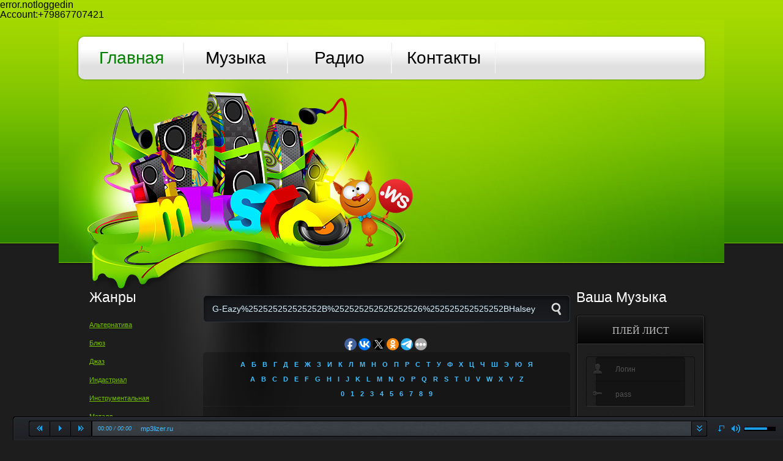

--- FILE ---
content_type: text/html; charset=UTF-8
request_url: http://mp3lizer.ru/music/G-Eazy%25252525252525252B%25252525252525252526%25252525252525252BHalsey
body_size: 7569
content:
error.notloggedin<br />Account:+79867707421<!DOCTYPE html>
<html dir="ltr" lang="ru" xml:lang="ru">
 
<head>
	<meta http-equiv="Content-Type" content="text/html; charset=utf-8" />

	<title>Скачать песню G-Eazy%252525252525252B%252525252525252526%252525252525252BHalsey слушать mp3 на телефоне</title>

	<meta name="robots" content="all" />

	<meta name="description" content="G-Eazy%252525252525252B%252525252525252526%252525252525252BHalsey ♫♫♫ слушать или скачать музыку в MP3 формате! Только здесь все по запросу G-Eazy%252525252525252B%252525252525252526%252525252525252BHalsey">
	<meta name="keywords" content="музыка, скачать, mp3, минус онлайн, слушать, бесплатно, онлайн, без регистрации, G-Eazy%252525252525252B%252525252525252526%252525252525252BHalsey">

	<script src="http://ajax.googleapis.com/ajax/libs/jquery/1.8/jquery.min.js"></script>
	<script src="http://code.jquery.com/ui/1.10.0/jquery-ui.js"></script>

	<script type="text/javascript" src="/js/jquery.jplayer.min.js?2"></script>
	<script type="text/javascript" src="/js/br.js?2"></script>
	
	<link rel="shortcut icon" href="/img/perfect/favicon.ico" type="image/x-icon" />
	<link rel="icon" href="/img/perfect/favicon.ico" type="image/x-icon" />

	
	<link rel="stylesheet" type="text/css" href="/css/perfect/style.css?2" />
	<link rel="stylesheet" type="text/css" href="/css/perfect/layout.css?2" />
	<link rel="stylesheet" type="text/css" href="/css/perfect/hit.css?2" />
	<link rel="stylesheet" type="text/css" href="/css/perfect/top.css?2" />
	<link rel="stylesheet" type="text/css" href="/css/perfect/wait.css?2" />
    <meta name=viewport content="width=device-width, initial-scale=1">
	    <link rel="icon" type="image/x-icon" href="/favicon.ico"/>
    <link rel="apple-touch-icon" sizes="57x57" href="/apple-icon-57x57.png">
    <link rel="apple-touch-icon" sizes="60x60" href="/apple-icon-60x60.png">
    <link rel="apple-touch-icon" sizes="72x72" href="/apple-icon-72x72.png">
    <link rel="apple-touch-icon" sizes="76x76" href="/apple-icon-76x76.png">
    <link rel="apple-touch-icon" sizes="114x114" href="/apple-icon-114x114.png">
    <link rel="apple-touch-icon" sizes="120x120" href="/apple-icon-120x120.png">
    <link rel="apple-touch-icon" sizes="144x144" href="/apple-icon-144x144.png">
    <link rel="apple-touch-icon" sizes="152x152" href="/apple-icon-152x152.png">
    <link rel="apple-touch-icon" sizes="180x180" href="/apple-icon-180x180.png">
    <link rel="icon" type="image/png" sizes="192x192"  href="/android-icon-192x192.png">
    <link rel="icon" type="image/png" sizes="32x32" href="/favicon-32x32.png">
    <link rel="icon" type="image/png" sizes="96x96" href="/favicon-96x96.png">
    <link rel="icon" type="image/png" sizes="16x16" href="/favicon-16x16.png">
    <link rel="manifest" href="/manifest.json">
    <meta name="msapplication-TileColor" content="#ffffff">
    <meta name="msapplication-TileImage" content="/ms-icon-144x144.png">
    <meta name="theme-color" content="#ffffff">
	<!--[if lt IE 7]>
	<div style=' clear: both; height: 59px; padding:0 0 0 15px; position: relative;'>
		<a href="http://www.microsoft.com/windows/internet-explorer/default.aspx?ocid=ie6_countdown_bannercode">
			<img src="http://www.theie6countdown.com//images/upgrade.jpg" border="0" height="42" width="820" alt="You are using an outdated browser. For a faster, safer browsing experience, upgrade for free today." />
		</a>
	</div>
	<![endif]-->

	<!--[if lt IE 9]>
	<script src="/js/html5.js?2" type="text/javascript"></script>
	<![endif]-->

	<!--[if IE]>
	<link href="/css/ie_style.css?2" rel="stylesheet" type="text/css" />
	<![endif]-->
	
	
		

	
</head>

<body id="page2">
	<div id="main">
		<header>
			<nav>
				<ul>
					<li class="active"><a href="/">Главная</a></li>
					<li><a href="/">Музыка</a></li>
					<li><a href="/radio/">Радио</a></li>
				
					<li><a href="/feedback">Контакты</a></li>
				</ul>
			</nav>
			
					
			<div class="header-pluso-reklama">
				<!--вставить сюда-->
			</div>
			<div class="header-pluso">
				<div class="share42init"></div>
				
			</div>
			
		</header>
		
		<article id="content">

			<div class="col-1">
				<div class="p2">
					<h2>Жанры</h3>
					<!--Разделы по стилю музыки-->
					<div class="menu-left-block">
						<ul class="nav nav-pills nav-stacked nav-pills-transparent">
							<li><a href="/music/%D0%90%D0%BB%D1%8C%D1%82%D0%B5%D1%80%D0%BD%D0%B0%D1%82%D0%B8%D0%B2%D0%B0">Альтернатива</a></li>
							<li><a href="/music/%D0%91%D0%BB%D1%8E%D0%B7">Блюз</a></li>
							<li><a href="/music/%D0%94%D0%B6%D0%B0%D0%B7">Джаз</a></li>
							<li><a href="/music/%D0%98%D0%BD%D0%B4%D0%B0%D1%81%D1%82%D1%80%D0%B8%D0%B0%D0%BB">Индастриал</a></li>
							<li><a href="/music/%D0%98%D0%BD%D1%81%D1%82%D1%80%D1%83%D0%BC%D0%B5%D0%BD%D1%82%D0%B0%D0%BB%D1%8C%D0%BD%D0%B0%D1%8F">Инструментальная</a></li>
							<li><a href="/music/%D0%9C%D0%B5%D1%82%D0%B0%D0%BB%D0%BB">Металл</a></li>
							<li><a href="/music/%D0%9D%D0%B0%D1%80%D0%BE%D0%B4%D0%BD%D0%B0%D1%8F">Народная</a></li>
							<li><a href="/music/%D0%9F%D0%BE%D0%BF%D1%83%D0%BB%D1%8F%D1%80%D0%BD%D0%B0%D1%8F">Популярная</a></li>
							<li><a href="/music/%D0%A0%D0%BE%D0%BA">Рок</a></li>
							<li><a href="/music/%D0%A0%D1%8D%D0%BF">Рэп</a></li>
							<li><a href="/music/%D0%A0%D1%8D%D0%B3%D0%B3%D0%B8">Рэгги</a></li>
							<li><a href="/music/%D0%A1%D0%B0%D1%83%D0%BD%D0%B4%D1%82%D1%80%D0%B5%D0%BA%D0%B8">Саундтреки</a></li>
							<li><a href="/music/%D0%A2%D0%B5%D1%85%D0%BD%D0%BE">Техно</a></li>
							<li><a href="/music/%D0%A2%D1%80%D0%B0%D0%BD%D1%81">Транс</a></li>
							<li><a href="/music/%D0%A5%D0%B8%D0%BF-%D0%A5%D0%BE%D0%BF">Хип-Хоп</a></li>
							<li><a href="/music/%D0%A8%D0%B0%D0%BD%D1%81%D0%BE%D0%BD">Шансон</a></li>
							<li><a href="/music/%D0%AD%D0%BB%D0%B5%D0%BA%D1%82%D1%80%D0%BE%D0%BD%D0%BD%D0%B0%D1%8F">Электронная</a></li>
							<li><a href="/music/%D0%9C%D1%83%D0%B7%D1%8B%D0%BA%D0%B0+40-%D1%85+%D0%B3%D0%BE%D0%B4%D0%BE%D0%B2">Музыка 40-х годов</a></li>
							<li><a href="/music/%D0%9C%D1%83%D0%B7%D1%8B%D0%BA%D0%B0+50-%D1%85+%D0%B3%D0%BE%D0%B4%D0%BE%D0%B2">Музыка 50-х годов</a></li>
							<li><a href="/music/%D0%9C%D1%83%D0%B7%D1%8B%D0%BA%D0%B0+60-%D1%85+%D0%B3%D0%BE%D0%B4%D0%BE%D0%B2">Музыка 60-х годов</a></li>
							<li><a href="/music/%D0%9C%D1%83%D0%B7%D1%8B%D0%BA%D0%B0+70-%D1%85+%D0%B3%D0%BE%D0%B4%D0%BE%D0%B2">Музыка 70-х годов</a></li>
							<li><a href="/music/%D0%9C%D1%83%D0%B7%D1%8B%D0%BA%D0%B0+80-%D1%85+%D0%B3%D0%BE%D0%B4%D0%BE%D0%B2">Музыка 80-х годов</a></li>
							<li><a href="/music/%D0%9C%D1%83%D0%B7%D1%8B%D0%BA%D0%B0+90-%D1%85+%D0%B3%D0%BE%D0%B4%D0%BE%D0%B2">Музыка 90-х годов</a></li>
							<li><a href="/music/%D0%9C%D1%83%D0%B7%D1%8B%D0%BA%D0%B0+2014">Музыка 2014</a></li>
							<li><a href="/music/%D0%9C%D1%83%D0%B7%D1%8B%D0%BA%D0%B0+2015">Музыка 2015</a></li>
						</ul>

											</div>
				
				</div>
			</div>
			<div class="col-2">
				<div id="xx1">
					<poisk id="poisk">
						<form action="/music/" id="b_search">
							<div id="search">
								<input type="text" name="artist" id="i_search" placeholder="Исполнитель, название или текст песни" onfocus="this.placeholder='';" onblur="this.placeholder='Исполнитель, название или текст песни';" value="G-Eazy%252525252525252B%252525252525252526%252525252525252BHalsey" />
								<input type="submit" id="s_search" value="Найти" />
							</div>
						</form>
					</poisk>
					<!--результат-->
					<!-- ===== music_styles -->

										<!--Поиск по рус алфавиту-->
					
					
				<center>	
<script type="text/javascript">(function(w,doc) {
if (!w.__utlWdgt ) {
    w.__utlWdgt = true;
    var d = doc, s = d.createElement('script'), g = 'getElementsByTagName';
    s.type = 'text/javascript'; s.charset='UTF-8'; s.async = true;
    s.src = ('https:' == w.location.protocol ? 'https' : 'http')  + '://w.uptolike.com/widgets/v1/uptolike.js';
    var h=d[g]('body')[0];
    h.appendChild(s);
}})(window,document);
</script>
<div data-mobile-view="true" data-share-size="20" data-like-text-enable="false" data-background-alpha="0.0" data-pid="1741146" data-mode="share" data-background-color="#ffffff" data-share-shape="round" data-share-counter-size="12" data-icon-color="#ffffff" data-mobile-sn-ids="fb.vk.tw.ok.wh.vb.tm." data-text-color="#000000" data-buttons-color="#FFFFFF" data-counter-background-color="#ffffff" data-share-counter-type="disable" data-orientation="horizontal" data-following-enable="false" data-sn-ids="fb.vk.tw.ok.tm." data-preview-mobile="false" data-selection-enable="true" data-exclude-show-more="false" data-share-style="1" data-counter-background-alpha="1.0" data-top-button="false" class="uptolike-buttons" ></div>
	
		</center>
		
					
					
					
					<ul class="music_styles">
						<li><a href="/abc/%D0%90/0">А</a></li><li><a href="/abc/%D0%91/0">Б</a></li><li><a href="/abc/%D0%92/0">В</a></li><li><a href="/abc/%D0%93/0">Г</a></li><li><a href="/abc/%D0%94/0">Д</a></li><li><a href="/abc/%D0%95/0">Е</a></li><li><a href="/abc/%D0%96/0">Ж</a></li><li><a href="/abc/%D0%97/0">З</a></li><li><a href="/abc/%D0%98/0">И</a></li><li><a href="/abc/%D0%9A/0">К</a></li><li><a href="/abc/%D0%9B/0">Л</a></li><li><a href="/abc/%D0%9C/0">М</a></li><li><a href="/abc/%D0%9D/0">Н</a></li><li><a href="/abc/%D0%9E/0">О</a></li><li><a href="/abc/%D0%9F/0">П</a></li><li><a href="/abc/%D0%A0/0">Р</a></li><li><a href="/abc/%D0%A1/0">С</a></li><li><a href="/abc/%D0%A2/0">Т</a></li><li><a href="/abc/%D0%A3/0">У</a></li><li><a href="/abc/%D0%A4/0">Ф</a></li><li><a href="/abc/%D0%A5/0">Х</a></li><li><a href="/abc/%D0%A6/0">Ц</a></li><li><a href="/abc/%D0%A7/0">Ч</a></li><li><a href="/abc/%D0%A8/0">Ш</a></li><li><a href="/abc/%D0%AD/0">Э</a></li><li><a href="/abc/%D0%AE/0">Ю</a></li><li><a href="/abc/%D0%AF/0">Я</a></li>

						<div class="clearfix"></div>

						<li><a href="/abc/A/0">A</a></li><li><a href="/abc/B/0">B</a></li><li><a href="/abc/C/0">C</a></li><li><a href="/abc/D/0">D</a></li><li><a href="/abc/E/0">E</a></li><li><a href="/abc/F/0">F</a></li><li><a href="/abc/G/0">G</a></li><li><a href="/abc/H/0">H</a></li><li><a href="/abc/I/0">I</a></li><li><a href="/abc/J/0">J</a></li><li><a href="/abc/K/0">K</a></li><li><a href="/abc/L/0">L</a></li><li><a href="/abc/M/0">M</a></li><li><a href="/abc/N/0">N</a></li><li><a href="/abc/O/0">O</a></li><li><a href="/abc/P/0">P</a></li><li><a href="/abc/Q/0">Q</a></li><li><a href="/abc/R/0">R</a></li><li><a href="/abc/S/0">S</a></li><li><a href="/abc/T/0">T</a></li><li><a href="/abc/U/0">U</a></li><li><a href="/abc/V/0">V</a></li><li><a href="/abc/W/0">W</a></li><li><a href="/abc/X/0">X</a></li><li><a href="/abc/Y/0">Y</a></li><li><a href="/abc/Z/0">Z</a></li>

						<div class="clearfix"></div>

						<li><a href="/abc/0/0">0</a></li><li><a href="/abc/1/0">1</a></li><li><a href="/abc/2/0">2</a></li><li><a href="/abc/3/0">3</a></li><li><a href="/abc/4/0">4</a></li><li><a href="/abc/5/0">5</a></li><li><a href="/abc/6/0">6</a></li><li><a href="/abc/7/0">7</a></li><li><a href="/abc/8/0">8</a></li><li><a href="/abc/9/0">9</a></li>
					</ul>

					<div class="rt_share">
						<ul>
							<li>
								</li>
							<li>
								</li>
						</ul>
					</div>
					
					<!-- / ===== music_styles -->
					<div id="searchr_24523">
						
						<div id="914c2ff82b277eb771f61df52741267c">
	<div style="background-color: rgba(0, 0, 0, 0.25); border-radius: 5px; overflow: hidden; padding: 20px;">
		<h1>скачать музыку бесплатно G-Eazy%252525252525252B%252525252525252526%252525252525252BHalsey в MP3 формате на телефон </h1>
	</div>


	<div class="song-header">

		<h1>G-Eazy%252525252525252B%252525252525252526%252525252525252BHalsey</h1>
			</div>

    	    <div style="margin: 20px; font-size: 22px; text-align: center;">Ничего не найдено по вашему запросу</div>	    
	
	
		
	<!--
	<div class="song-footer">
		<a href="#" id="more_mp3" data-page="1" data-query="тимати natan слышь ты че такая дерзкая" class="btn_popup center more_mp3"><h3>Еще треков</h3></a>
	</div>
	-->
</div>					</div>
					<!--результат-->

					
					<div id="ambn82408"></div>
					
					<br />
					<div align="center">
											</div>
					<br />

					<div id="xx2">
						<ul class="bl_tegs g-margin_b50 prc50">
													<li><a href="/music/Grits%2Bmy%2Blife">Grits+my+life</a></li>
												<li><a href="/music/Goalie+Goalie">Goalie Goalie</a></li>
												<li><a href="/music/Gorillaz">Gorillaz</a></li>
												<li><a href="/music/Go%252BGyal">Go%2BGyal</a></li>
												<li><a href="/music/Gone.Fludd+%E2%80%93+%D0%9C%D0%B0%D0%BC%D0%B1%D0%BB">Gone.Fludd – Мамбл</a></li>
												<li><a href="/music/Get%2Bsexy">Get+sexy</a></li>
												<li><a href="/music/favicon.ico">favicon.ico</a></li>
												<li><a href="/music/forever%2Byoung">forever+young</a></li>
												<li><a href="/music/Frau">Frau</a></li>
												<li><a href="/music/Fly">Fly</a></li>
												<li><a href="/music/Faces+lene+Marlin">Faces lene Marlin</a></li>
												<li><a href="/music/Feduk+%D0%BC%D0%BE%D1%80%D1%8F%D0%BA">Feduk моряк</a></li>
												<li><a href="/music/Feduk+%E2%80%93+%D0%A5%D0%BB%D0%BE%D0%BF%D1%8C%D1%8F+%D0%BB%D0%B5%D1%82%D1%8F%D1%82+%D0%BD%D0%B0%D0%B2%D0%B5%D1%80%D1%85">Feduk – Хлопья летят наверх</a></li>
												<li><a href="/music/feduk+%25D0%25BC%25D0%25BE%25D1%2580%25D1%258F%25D0%25BA">feduk %D0%BC%D0%BE%D1%80%D1%8F%D0%BA</a></li>
												<li><a href="/music/Faded">Faded</a></li>
												<li><a href="/music/Friends%2525252BMarshmello%2525252B%2525252526%2525252BAnne-Marie">Friends%25252BMarshmello%25252B%25252526%25252BAnne-Marie</a></li>
												<li><a href="/music/Fata+Morgana">Fata Morgana</a></li>
												<li><a href="/music/friends+meme">friends meme</a></li>
												<li><a href="/music/Filatov+%26+Karas+feat.+Masha">Filatov & Karas feat. Masha</a></li>
												<li><a href="/music/Filatov%252B%252526%252BKaras%252Bfeat.%252BMasha">Filatov%2B%2526%2BKaras%2Bfeat.%2BMasha</a></li>
												<li><a href="/music/Flo+Rida">Flo Rida</a></li>
												<li><a href="/music/Felix+Jaehn">Felix Jaehn</a></li>
												<li><a href="/music/Fly+Project">Fly Project</a></li>
												<li><a href="/music/Face2face+%D0%BA%D0%BE%D1%88%D0%BA%D0%B0">Face2face кошка</a></li>
												<li><a href="/music/Friends%25252525252BMarshmello%25252525252B%25252525252526%25252525252BAnne-Marie">Friends%252525252BMarshmello%252525252B%252525252526%252525252BAnne-Marie</a></li>
												<li><a href="/music/fabiano">fabiano</a></li>
												<li><a href="/music/Friends%252525252BMarshmello%252525252B%252525252526%252525252BAnne-Marie">Friends%2525252BMarshmello%2525252B%2525252526%2525252BAnne-Marie</a></li>
												<li><a href="/music/Feduk+%D0%BD%D0%BE+%D1%82%D0%B0%D0%BA%D0%B8%D1%85+%D0%BA%D0%B0%D0%BA+%D1%82%D1%8B+%D0%B4%D0%BE%D1%85%D1%83%D1%8F">Feduk но таких как ты дохуя</a></li>
												<li><a href="/music/Ed%2BSheehan">Ed+Sheehan</a></li>
												<li><a href="/music/Ea7-%2525252525252525D0%25252525252525259C%2525252525252525D0%2525252525252525BE%2525252525252525D1%25252525252525258F%2525252525252B%2525252525252525D0%2525252525252525BD%2525252525252525D0%2525252525252525B0%2525252525252525D0%2525252525252525B2%2525252525252525D0%2525252525252525B5">Ea7-%25252525252525D0%252525252525259C%25252525252525D0%25252525252525BE%25252525252525D1%252525252525258F%25252525252B%25252525252525D0%25252525252525BD%25252525252525D0%25252525252525B0%25252525252525D0%25252525252525B2%25252525252525D0%25252525252525B5</a></li>
												<li><a href="/music/Ed%252BSheeran">Ed%2BSheeran</a></li>
												<li><a href="/music/EA7+YOU+YOU+YOU">EA7 YOU YOU YOU</a></li>
												<li><a href="/music/Eternal+love">Eternal love</a></li>
												<li><a href="/music/Ea7-%25252525252525D0%252525252525259C%25252525252525D0%25252525252525BE%25252525252525D1%252525252525258F%2525252525252B%25252525252525D0%25252525252525BD%25252525252525D0%25252525252525B0%25252525252525D0%25252525252525B2%25252525252525D0%25252525252525B5%25252525252525D0%25252525252525">Ea7-%252525252525D0%2525252525259C%252525252525D0%252525252525BE%252525252525D1%2525252525258F%25252525252B%252525252525D0%252525252525BD%252525252525D0%252525252525B0%252525252525D0%252525252525B2%252525252525D0%252525252525B5%252525252525D0%252525252525</a></li>
												<li><a href="/music/EA7">EA7</a></li>
												<li><a href="/music/Ea7-%252525252525D0%2525252525259C%252525252525D0%252525252525BE%252525252525D1%2525252525258F%25252525252B%252525252525D0%252525252525BD%252525252525D0%252525252525B0%252525252525D0%252525252525B2%252525252525D0%252525252525B5%252525252525D0%252525252525BB%252525252525D0%252525252525BB%2525252">Ea7-%2525252525D0%25252525259C%2525252525D0%2525252525BE%2525252525D1%25252525258F%252525252B%2525252525D0%2525252525BD%2525252525D0%2525252525B0%2525252525D0%2525252525B2%2525252525D0%2525252525B5%2525252525D0%2525252525BB%2525252525D0%2525252525BB%25252</a></li>
												<li><a href="/music/Evanenscece">Evanenscece</a></li>
												<li><a href="/music/EA7+%D0%BF%D1%8F%D1%82%D0%BD%D0%B8%D1%86%D0%B0">EA7 пятница</a></li>
												<li><a href="/music/esketit">esketit</a></li>
												<li><a href="/music/Eternallove">Eternallove</a></li>
												<li><a href="/music/EA7-%2525252525252B%25252525252525D0%252525252525259D%25252525252525D0%25252525252525BE%25252525252525D0%25252525252525B2%25252525252525D0%25252525252525B5%25252525252525D0%25252525252525BB%25252525252525D0%25252525252525BB%25252525252525D0%25252525252525B0">EA7-%25252525252B%252525252525D0%2525252525259D%252525252525D0%252525252525BE%252525252525D0%252525252525B2%252525252525D0%252525252525B5%252525252525D0%252525252525BB%252525252525D0%252525252525BB%252525252525D0%252525252525B0</a></li>
												<li><a href="/music/Elvira%2BT">Elvira+T</a></li>
												<li><a href="/music/Ea7-%D0%9C%D0%BE%D1%8F+%D0%BD%D0%B0%D0%B2%D0%B5%D0%BB%D0%BB%D0%B0">Ea7-Моя навелла</a></li>
												<li><a href="/music/EA7-%252B%252525D0%2525259D%252525D0%252525BE%252525D0%252525B2%252525D0%252525B5%252525D0%252525BB%252525D0%252525BB%252525D0%252525B0">EA7-%2B%2525D0%25259D%2525D0%2525BE%2525D0%2525B2%2525D0%2525B5%2525D0%2525BB%2525D0%2525BB%2525D0%2525B0</a></li>
												<li><a href="/music/exxxcc+%D0%BC%D0%BE%D1%8F+%D0%BD%D0%BE%D0%B2%D0%B5%D0%BB%D0%BB%D0%B0">exxxcc моя новелла</a></li>
												<li><a href="/music/Ed+Sheeran">Ed Sheeran</a></li>
												<li><a href="/music/Eric+Saade+feat.+Gustaf+Noren">Eric Saade feat. Gustaf Noren</a></li>
												<li><a href="/music/Elvin+grey">Elvin grey</a></li>
												<li><a href="/music/EA7-%25252525252B%252525252525D0%2525252525259D%252525252525D0%252525252525BE%252525252525D0%252525252525B2%252525252525D0%252525252525B5%252525252525D0%252525252525BB%252525252525D0%252525252525BB%252525252525D0%252525252525B0">EA7-%252525252B%2525252525D0%25252525259D%2525252525D0%2525252525BE%2525252525D0%2525252525B2%2525252525D0%2525252525B5%2525252525D0%2525252525BB%2525252525D0%2525252525BB%2525252525D0%2525252525B0</a></li>
												<li><a href="/music/Ea7-%2525252525252525D0%25252525252525259C%2525252525252525D0%2525252525252525BE%2525252525252525D1%25252525252525258F%2525252525252B%2525252525252525D0%2525252525252525BD%2525252525252525D0%2525252525252525B0%2525252525252525D0%2525252525252525B2%2525252">Ea7-%25252525252525D0%252525252525259C%25252525252525D0%25252525252525BE%25252525252525D1%252525252525258F%25252525252B%25252525252525D0%25252525252525BD%25252525252525D0%25252525252525B0%25252525252525D0%25252525252525B2%25252</a></li>
												</ul>
					</div>
					<!-- SEO текст footer -->
					<div style="background-color: rgba(0, 0, 0, 0.25); border-radius: 5px; overflow: hidden; padding: 20px;">
						<h3>Информация:</h3>
						
						Вы можете скачать любимую песню в формате mp3 в один клик.
Слушайте и скачивайте музыку и любимые песни онлайн с телефона и других устройств 					</div>
				</div>

				<div class="col-2">
				</div>
			</div>

			<div class="col-3">
				<h2>Ваша Музыка</h2>
				<div class="und">
					<!--регистраця-->
					<center>
						<div style="box-shadow: 0 3px 4px rgba(0, 0, 0, 0.6);border-radius: 4px 4px 4px 4px;width:210px;">
							<table width="100%" cellspacing="0">
								<tr>
									<td align="center">
										<div style="width:206px;height:45px;" class="sd">
											<div style="padding-top:15px">
												<font class="user">ПЛЕЙ ЛИСТ</font>
											</div>
										</div>
									</td>
								</tr>
								<tr>
									<td align="center">
										<div style="border-radius:0 0 4px 4px;box-shadow:0 0 0 1px #070707;border:1px solid #373737;width:206px;height:100%;background: url('/img/perfect/logo/weplacefon.jpg')" class="sfd">
											<div style="height:20px;">
												<div class="help_we-place" id="log_in"></div>
											</div>

											<div style="border-bottom:1px solid #353535;border-top:1px solid #0f0f0f;border-right:1px solid #0f0f0f;border-left:1px solid #0f0f0f;width:176px;border-radius:4px 4px 4px 4px;">

												<div style="position:absolute;padding-top:9px;padding-left:9px;"> <img src="/img/perfect/logo/log_weplace.png"></div>
												<input style="color:#545454;text-shadow: 0 -1px 0px rgba(20,20, 20, 1);border-bottom:1px solid #0b0b0b;border-top:0;border-left:0;border-right:0;height:40px;width:146px;-moz-border-radius:4px 4px 0 0;-webkit-border-radius:4px 4px 0 0;border-radius:4px 4px 0 0;padding-left:32px;box-shadow: inset 0px 2px 2px rgba(0,0,0,0.2);background:#141414;" value="Логин" onfocus="if(this.value=='Логин')this.value=''" onblur="if(this.value=='')this.value='Логин'" type="text" id="slogin" />

												<div style="position:absolute;padding-top:13px;padding-left:9px;"> <img src="/img/perfect/logo/key-weplace.png"></div>
												<input style="color:#545454;text-shadow: 0 -1px 0px rgba(20,20, 20, 1);border-bottom:0;border-top:1px solid #191919;border-left:0;border-right:0;height:40px;width:146px;-moz-border-radius:0 0 4px 4px;-webkit-border-radius:0 0 4px 4px;border-radius:0 0 4px 4px;padding-left:32px;box-shadow: inset 0px -1px 2px rgba(0,0,0,0.2);background:#141414;" value="pass" onfocus="if(this.value=='pass')this.value=''" onblur="if(this.value=='')this.value='pass'" type="text" id="spass" />
											</div>
											<div style="padding-top:19px;padding-bottom:20px;">
												<table width="180" cellspacing="0">
													<tr>
														<td>
															<div class="help_we-place"><a href="javascript:return false;" class="btn_reg">Регистрация</a></div>
														</td>
														<td align=right>
															<div class="help_we-place"><a href="javascript:return false;" id='btn_lost'>Забыли пароль?</a></div>
														</td>
													</tr>
												</table>
											</div>
											<div style="width:148px;box-shadow: 0 2px 2px rgba(0, 0, 0, 0.2);border-radius:4px 4px 4px 4px;">
												<div class="weplace_knopka">
													<div id="btn_login" style="padding-top:9px;padding-bottom:9px;">Вход</div>
												</div>
											</div>
											<br />
											<!--плей-лист-->
											<!--/плей-лист-->
										</div>
									</td>
								</tr>
							</table>
						</div>
					</center>
					<!--/ регистрация-->
				</div>
				<br />
			</div>
		</article>
		<div class="af clear"></div>

	</div>
	<footer>
		<span>
			У нас можно бесплатно <a href="/" target="_blank" rel="nofollow">слушать и скачивать музыку</a>
		
 <!--LiveInternet counter--><script type="text/javascript">
document.write("<a href='//www.liveinternet.ru/click' "+
"target=_blank><img src='//counter.yadro.ru/hit?t57.6;r"+
escape(document.referrer)+((typeof(screen)=="undefined")?"":
";s"+screen.width+"*"+screen.height+"*"+(screen.colorDepth?
screen.colorDepth:screen.pixelDepth))+";u"+escape(document.URL)+
";h"+escape(document.title.substring(0,150))+";"+Math.random()+
"' alt='' title='LiveInternet' "+
"border='0' width='88' height='31'><\/a>")
</script><!--/LiveInternet-->

<!-- Yandex.Metrika counter -->
<script type="text/javascript" >
    (function (d, w, c) {
        (w[c] = w[c] || []).push(function() {
            try {
                w.yaCounter47599621 = new Ya.Metrika({
                    id:47599621,
                    clickmap:true,
                    trackLinks:true,
                    accurateTrackBounce:true
                });
            } catch(e) { }
        });

        var n = d.getElementsByTagName("script")[0],
            s = d.createElement("script"),
            f = function () { n.parentNode.insertBefore(s, n); };
        s.type = "text/javascript";
        s.async = true;
        s.src = "https://mc.yandex.ru/metrika/watch.js";

        if (w.opera == "[object Opera]") {
            d.addEventListener("DOMContentLoaded", f, false);
        } else { f(); }
    })(document, window, "yandex_metrika_callbacks");
</script>
<noscript><div><img src="https://mc.yandex.ru/watch/47599621" style="position:absolute; left:-9999px;" alt="" /></div></noscript>
<!-- /Yandex.Metrika counter -->

<!-- Global site tag (gtag.js) - Google Analytics -->
<script async src="https://www.googletagmanager.com/gtag/js?id=UA-113690960-1"></script>
<script>
  window.dataLayer = window.dataLayer || [];
  function gtag(){dataLayer.push(arguments);}
  gtag('js', new Date());

  gtag('config', 'UA-113690960-1');
</script>

<a href="http://mp3lizer.ru/message_for_oss.pdf">Обращение к пользователям</a>





			<br>
			<div align="right"></div>
		</span>
	</footer>

	<!--pleer-->
	<div id="jquery_jplayer_1" class="jp-jplayer"></div>

	<div id="opaco" class="hidden"></div>

	<div id="popup" class="hidden">
		<div id="poptxt"></div>
	</div>

	<!-- ===== fixPlayer -->
	<div id="player" class="fixplayer">
		<!-- operaFix -->
		<div style="width: 100%; height: 100%; display: inline-block;">
			<!-- / operaFix -->
			<!-- кнопки -->
			<ul class="fixplayer-left">
				<li><a href="#" id="ui-icon-seek-prev" class="fixplayer-back no-ajaxy">предыдущая песня</a></li>
				<li><a href="#" id="ui-icon-play" class="fixplayer-play no-ajaxy">Play</a></li>
				<li><a href="#" id="ui-icon-pause" class="fixplayer-pause no-ajaxy" style="display:none">Пауза</a></li>
				<li><a href="#" id="ui-icon-seek-next" class="fixplayer-next no-ajaxy">следующая песня</a></li>
			</ul>
			<ul class="fixplayer-right">
				<li><a href="#" id="play_download" class="fixplayer-download no-ajaxy">скачать</a></li>
			</ul>
			<!-- / кнопки -->
			<!-- строка прокрутки -->
			<div id="play_progress" class="fixplayer-prok">
				<div id="progressbar" class="loaded" style="width: 0%;"></div>
				<div class="ui-slider-range ui-widget-header ui-slider-range-min fixplayer-prok-pr" style="width: 0%;"> </div>
				<div class="fixplayer-tit">
					<em><i class="fixplayer-tit-current jp-current-time">00:00</i> / <span id="play_duration" class="fixplayer-tit-duration jp-duration">00:00</span></em>
					<span class="fixplayer-tit-text">
					<b class="fixplayer-tit-title"><span id="play_trackname">mp3lizer.ru</span></b>
					<b class="fixplayer-tit-notification"></b>
					</span>
				</div>
			</div>
			<!-- строка прокрутки -->
			<!-- звук -->
			<div class="fixplayer-sound">
				<a href="javascript:void(0);" id="" class="volume fixplayer-sound-icon fixplayer-sound-icon_s1">звук</a>
				<div id="play_volume" class="fixplayer-sound-prok"></div>
			</div>
			<!-- / звук -->
			<div class="fixplayer-settings">
				<span class="s-btn"><span id="play_mode" class="fixplayer-mode line" >Режим воспроизведения</span></span>
			</div>
		</div>
	</div>
	<!-- / ===== fixPlayer -->
	<!--pleer-->
		
		
		
		
		
		
		
		
		
		
		
		
		
</body>

</html>

--- FILE ---
content_type: application/x-javascript
request_url: http://mp3lizer.ru/js/br.js?2
body_size: 6402
content:
var plo_b_proc= 0;
var plo_b_total=0;
var plo_b_current=0;
var plo_pos_total=0;
var plo_pos_current=0;
var plo_volume=75;
var plo_volume_user=75;
var plo_repeat=false;

var plo_cur_index = 0;
var plo_cur_playlist = [{id:0}];
var plo_cur_title = '';

var error_timer;
var active_playlist;

/* ------jQuery READY -------*/
jQuery(document).ready(function(){

    $("#jquery_jplayer_1").jPlayer({
        timeupdate: function(event) {
            plo_pos_current=event.jPlayer.status.currentTime;
            
            $("#player .jp-current-time").text( $.jPlayer.convertTime(plo_pos_current) );
            $("#player .jp-duration").text( $.jPlayer.convertTime(event.jPlayer.status.duration) );
            
            $("#play_progress").slider({value:plo_pos_current,max:plo_b_total});
            if(plo_pos_current>2) $("#play_trackname").text(plo_cur_playlist[plo_cur_index].title);
            plo_b_total = plo_cur_playlist[plo_cur_index].time;
        },
        progress: function(event) {
            plo_b_current = event.jPlayer.status.duration;
            plo_b_proc = plo_b_current/plo_b_total;
            $("#progressbar").css({width: plo_b_proc*100 + '%'});
        },
        ended: function(event) {
            if (plo_repeat) {
                $("#jquery_jplayer_1").jPlayer("play");
            } else {
                $("#ui-icon-pause").hide();
                $("#ui-icon-play").show();
                $("#ui-icon-seek-next").click();
            }
        },
        swfPath: "/js",
        supplied: "mp3",
        solution: 'html'
    });

    $("#progressbar").css({width: '100%', disabled: false});

    $("#play_volume").slider({range: "min",value: 75,min: 3,max: 100,
        slide: function( event, ui ) {
            jsetvolume(ui.value);
        }
    });

    $("#play_progress").slider({range: "min",value: 0,min: 0,max: 100,
        slide: function( event, ui ) {
            jplaypos(ui.value);
        }
    });

    $('#playlist').sortable({'axis': 'y',forceHelperSize: true,forcePlaceholderSize: true, opacity: 0.6,cancel: ".title *", stop: 
        function(event, ui) {
            plo_list_send=new Array(); 

            $('#playlist .sortable-item').each(function(i) {
                plo_list_send[i]=$(this).find("button[id^=del_mp]").attr('data-id');
            });
            
            $.post("/play_list.php",{'sort_audio':plo_list_send, 'plid': $("#playlist").attr("data-plid")},  function(msg){ 
                //if(msg=='ok') playlist_load(active_playlist)2983;
            });
        }
    });

    jQuery.fn.alignCenter = function() {
        var marginLeft = Math.max(40, parseInt($(window).width()/2 - $(this).width()/2)) + 'px';
        var marginTop = Math.max(40, parseInt($(window).height()/2 - $(this).height()/2)) + 'px';
        return jQuery(this).css({'margin-left':marginLeft, 'margin-top':marginTop});
    };

    $("#b_search").submit(function(){
        cry_bitch(0, $('#i_search').val());
        window.location.reload();
        return false;
    });

});
/* END>>>jQuery READY -------*/

/* ----------------- player and playlist --------------------- */

$("button[id^=plid_]").live('click', function() {
    var url = $(this).attr('data-norber');
    plo_pos_total = plo_b_total = $(this).attr('data-time');
    var plo_cur_id = $(this).attr('id');
    
    if($(this).hasClass("btn_pause")) {	    
        fpause();
    } else {
        if(url == plo_cur_playlist[plo_cur_index].url) {
            fplay();
        } else if(plo_cur_title == $(this).parents(".song").parent().attr('id')) {
            plo_cur_playlist.forEach(function(val, i) {
                if(plo_cur_id == val.id ) {
                    if($("#"+plo_cur_playlist[plo_cur_index].id).length) {
                        $("#"+plo_cur_playlist[plo_cur_index].id).removeClass('btn_pause');
                        $("#"+plo_cur_playlist[plo_cur_index].id).parents(".song").removeClass('active');
                    }
                    fplayindex(i);
                }
            });
        } else {
            reload_playlist(url, plo_cur_id);
        }
    }
});

$(".volume").live('click', function(){
    if(plo_volume==0){
        jsetvolume(plo_volume_user);
    } else {
        plo_volume_user = plo_volume;
        jsetvolume(0);
        $(this).addClass('volume_0');
    }

    return false;
});

$("#ui-icon-seek-next").live('click', function() {
    if($("#"+plo_cur_playlist[plo_cur_index].id).length) {
        $("#"+plo_cur_playlist[plo_cur_index].id).removeClass('btn_pause');
        $("#"+plo_cur_playlist[plo_cur_index].id).parents(".song").removeClass('active');
    }
    
    if((plo_cur_index+1) in plo_cur_playlist) {
        fplayindex(plo_cur_index+1)
    } else {
        tryfindnext();
    }

    return false;
});
$("#ui-icon-seek-prev").live('click', function() {
    if($("#"+plo_cur_playlist[plo_cur_index].id).length) {
        $("#"+plo_cur_playlist[plo_cur_index].id).removeClass('btn_pause');
        $("#"+plo_cur_playlist[plo_cur_index].id).parents(".song").removeClass('active');
    }
    
    if(plo_cur_index == 0) {
        fplayindex(plo_cur_playlist.length-1)
    }else if((plo_cur_index-1) in plo_cur_playlist) {
        fplayindex(plo_cur_index-1)
    } else {
        fplayindex(0)
    }

    return false;
});

$("#ui-icon-play").live('click', function() {
    fplay();

    return false;
});

$("#ui-icon-pause").live('click', function() {
    fpause();

    return false;
});

$("#play_download").live('click', function() {
    if(plo_cur_index in plo_cur_playlist) {
        if (typeof plo_cur_playlist[plo_cur_index].download != 'undefined') {
            location.href = plo_cur_playlist[plo_cur_index].download;
        } else if (typeof plo_cur_playlist[plo_cur_index].url != 'undefined') {
            location.href = plo_cur_playlist[plo_cur_index].url;
        }
    }

    return false;
});

$("#play_mode").live('click', function() {
    plo_repeat = !plo_repeat;
    $(this).toggleClass("repeat");

    return false;
});

$("#play_favorite").live('click', function() {
    var btn = $(this);
    if (typeof plo_cur_playlist[plo_cur_index].favorite_id != 'undefined') {

        if (plo_cur_playlist[plo_cur_index].favorite_id) {
            var id = plo_cur_playlist[plo_cur_index].favorite_id;

            $.post("/play_list.php",{'del_audio':id},  function(msg){
                if(msg=='ok') {
                    btn.removeClass('fixplayer-favdel');
                    plo_cur_playlist[plo_cur_index].favorite_id = 0;
                }
            });
        } else {

            var f_data = plo_cur_playlist[plo_cur_index].favorite_data;
            f_data.add_audio = 'ok';
            f_data.playlist_id = active_playlist;
            f_data.time = plo_cur_playlist[plo_cur_index].time;
            f_data.uid = get_cookie('uid');

            $.post("/play_list.php",
                f_data,
                function (data) {
                    if (data.status == 'ok') {
                        plo_cur_playlist[plo_cur_index].favorite_id = data.id;
                        btn.addClass('fixplayer-favdel');
                    } else {
                        btn.fadeIn("fast");
                    }
                }, "json"
            );
        }
    }

    return false;
});

//------------- player functions ------------
function error_load_check() { // jPlayer events 'stalled', 'error' dont't work fine
    if( !(plo_b_current > 0) ) {
        $("#jquery_jplayer_1").jPlayer( "clearMedia" );
        $("#jquery_jplayer_1").jPlayer( "setMedia", { mp3: plo_cur_playlist[plo_cur_index].url }); //reset url
        $("#jquery_jplayer_1").jPlayer("play");
    }
}

function reload_playlist(url, plo_cur_id) {
    plo_cur_title = $("#"+plo_cur_id).parents(".song").parent().attr('id');

    fset();
    plo_cur_playlist = [];
    
    $("#"+plo_cur_id).parents(".song").parent().find("button[id^=plid]").each(function(i,val) {
        if(plo_cur_id == $(val).attr('id')) {
            plo_cur_index = i;
        }
        plo_cur_playlist[i] = {
            id: $(val).attr('id'),
            title: $(val).attr('data-xftitle'),
            url: $(val).attr('data-norber'),
            time: $(val).attr('data-time'),
            download: $(val).attr('data-download')
        };

        if ($(val).parents("tr").find("button[id^=addmp3_]").length) {
            var addmp3 = $(val).parents("tr").find("button[id^=addmp3_]").first();
            plo_cur_playlist[i].favorite_id = 0;
            plo_cur_playlist[i].favorite_data = {
                'aid':addmp3.attr("data-aid"),
                'oid':addmp3.attr("data-oid"),
                'title':addmp3.attr("data-title"),
                'autor':addmp3.attr("data-autor")
            };
        }
    });

    $('button[id^=plid_]').each(function(i,val) {
        if(url != $(val).attr('data-norber')){
            if($(val)){
                $(val).removeClass('btn_pause');
                $(val).parents(".song").removeClass('active');
                $(val).find('#ui-icon-pause').hide();
                $(val).find('#ui-icon-play').show();    
            }
        }
    });

    if(url!=''){
        $("#jquery_jplayer_1").jPlayer( "clearMedia" );
        $("#jquery_jplayer_1").jPlayer( "setMedia", { mp3: url });
        fplay();
        clearTimeout(error_timer);
        error_timer = setTimeout(error_load_check, 9000); // if file loading fail
        fsetvol(plo_volume);
    } else {
        fpause();
    }
}

function tryfindnext() {
    if($("#"+plo_cur_playlist[plo_cur_index].id).length) {
        if($("#"+plo_cur_playlist[plo_cur_index].id).parents(".song").next(".song").length) {
            var btn = $("#"+plo_cur_playlist[plo_cur_index].id).parents(".song").next(".song").find("button[id^=plid_]");
            plo_b_total = plo_pos_total = $(btn).attr('data-time');
            reload_playlist($(btn).attr('data-norber'), $(btn).attr('id'));
        } else {
            fplayindex(0);
        }
    }
}

function fset() {
    plo_b_proc=0;
    plo_b_current=0;
    plo_pos_current=0;
    $("#play_progress").slider({value: 0});
    $("#player .jp-current-time").text('00:00');
    $("#play_trackname").text('Загружаю трек. Пожалуйста, подождите немножко...');
    $("#progressbar").css({width: 0});
    $("#ui-icon-play").hide();
    $("#ui-icon-pause").show();
    var f_id = parseInt(plo_cur_playlist[plo_cur_index].favorite_id);
    if (f_id > 0) {
        $("#play_favorite").addClass('fixplayer-favdel');
    } else if (f_id == 0) {
        $("#play_favorite").removeClass('fixplayer-favdel');
    }
}

function fplayindex(index) {
    plo_cur_index = index;
    fset();
    $("#jquery_jplayer_1").jPlayer( "clearMedia" );
    $("#jquery_jplayer_1").jPlayer( "setMedia", { mp3: plo_cur_playlist[index].url });
    fplay();
}

function fplay() {
    $("#ui-icon-play").hide();
    $("#ui-icon-pause").show();
    if($("#"+plo_cur_playlist[plo_cur_index].id).length) {
        $("#"+plo_cur_playlist[plo_cur_index].id).addClass('btn_pause');
        $("#"+plo_cur_playlist[plo_cur_index].id).parents(".song").addClass('active');
    }
    $("#jquery_jplayer_1").jPlayer("play");
}

function fpause() {
    $("#ui-icon-pause").hide();
    $("#ui-icon-play").show();
    if($("#"+plo_cur_playlist[plo_cur_index].id).length) {
        $("#"+plo_cur_playlist[plo_cur_index].id).removeClass('btn_pause');
        //$("#"+plo_cur_playlist[plo_cur_index].id).parents(".song").removeClass('active');
    }
    $("#jquery_jplayer_1").jPlayer("pause");
}

function jsetvolume(vol){
    //if(vol>0) $(".volume").removeClass('volume_0'); //???
    fsetvol(vol);
    $("#play_volume").slider( "value", vol );
}
function jplaypos(vol){
    if(vol>$("#play_progress").slider("option","max")) vol=Math.abs(plo_pos_current-3);
    $("#ui-icon-play").hide();
    $("#ui-icon-pause").show();
    $("#jquery_jplayer_1").jPlayer("play", vol);


}

function fsetvol(vol) {
    plo_volume=vol;
    $("#jquery_jplayer_1").jPlayer("volume", vol/100);
}

function playlist_list_load(){
    
    $.post("/play_list.php",{'playlist_list':'ok'},  function(msg){
        $('#plist').html(msg);
        active_playlist = $("#playlist_list button").first().attr("data-id");
        $('#playlist_list').sortable({'axis': 'y',forceHelperSize: true,forcePlaceholderSize: true, opacity: 0.6, stop: function(event, ui) {
            var plo_list_send=new Array(); 
            $('#playlist_list .sortable-item .del_playlist').each(function(i) {
                plo_list_send[i] = $(this).attr('data-id');
            });

            $.post("/play_list.php",{'sort_playlist':plo_list_send},  function(msg){ 
                if(msg=='ok') playlist_list_load();
            });
        }});
        
        $("#new_playlist_save").on("click", function(event){
            var titre = $("#new_playlist_title").val().trim();
            if(titre.length>0) {
                $.post("/play_list.php",{'add_playlist':titre},  function(msg){
                    if(msg=='ok') playlist_list_load();
                });
            }
        });
        
        $("#playlist_list .playlist_title").on("click", function(event){
            $("#playlist_list .playlist_link").slideUp("fast");
            active_playlist = $(this).parent().find(".playlist_link a").attr("data-id");
            $(this).parent().find(".playlist_link").slideToggle("fast");
            return false;
        });

        $("#playlist_list .del_playlist").live('click', function() {
            var id = $(this).attr('data-id');
        
            $(this).parent().slideUp('slow', function() {
                $.post("/play_list.php",{'del_playlist':id},  function(msg){
                    if(msg=='ok') playlist_list_load();
                });
            });
        });
    });
}

/* -----------END>>> player and playlist <<<END--------------- */

/*--------- event listeners ----------*/
$(".abv .button").live('click', function () {
    $(".abv .abv_list").hide();
    $(".abv .button").removeClass('active');
    $(this).addClass('active');
    $($(this).attr('href')).show();

    return false;
});


$("a[href*='/music/']").live('click', function(){
    var query = $(this).text();
    if($(this).attr("data-track") !== undefined){
        query = $(this).attr("data-track");
    } 
    
    $('#i_search').val(query);

    var pp = ($(this).attr("data-page")!== undefined)?$(this).attr("data-page"):0;
    cry_bitch(pp, query);
    return false;
});

$("#more_mp3").live("click", function(){
    $(this).find('h3').text('Загрузка...');
    var target = $(this);
    $.post("/index.php",{'more': $(this).attr("data-page"), 'query': $(this).attr("data-query")},  function(msg){
        plo_cur_title = '';
        target.replaceWith(msg);
    });
    return false;
});

$('#slogin, #spass').keypress(function(e) {
    if(e.which == 13) {
        jQuery(this).blur();
        jQuery('#btn_login').focus().click();
    }
});

$("button[id^=addmp3_]").live('click', function() {
    var aid = $(this).attr("data-aid");
    var oid = $(this).attr("data-oid");
    var title=$(this).attr("data-title");
    var autor=$(this).attr("data-autor");
    var time =$(this).attr("data-time");
    var btn = $(this).fadeOut("fast", function(){
        $.post("/play_list.php",
            {'add_audio':'ok','playlist_id':active_playlist,'aid':aid,'oid':oid,'title':title,'autor':autor,'time':time,'uid':get_cookie('uid')},
            function(data){
                if(data.status=='ok') {
                    btn.after('<button class="btn btn_del btn_cancel" data-id="'+data.id+'" title="Отмена"></button>').fadeOut("fast");
                } else {
                    btn.fadeIn("fast");
                }
            }, "json"
        );
    });
});

$(".btn_cancel").live('click', function() {
    var id = $(this).attr('data-id');
    var btn = $(this).fadeOut("fast", function(){
        $.post("/play_list.php",{'del_audio':id},  function(msg){
            if(msg=='ok') {
                btn.prev().fadeIn("fast");
            }
        });
    });
});

$("button[id^=del_mp]").live('click', function() {
    var id = $(this).attr('data-id');
    $(this).parents(".song").fadeOut('slow').fadeOut('slow', function() {
        $.post("/play_list.php", {'del_audio':id}, function(msg){
            //if(msg=='ok') playlist_load(active_playlist);
        });
    });
});
    
$("#btn_login").live("click",function() {
    $('#log_in').html('проверка...');
    $.post("/index.php",{'slogin':$("#slogin").val(),'spass':$("#spass").val()},  function(msg){
        if(msg=='ok') {
            window.location.reload();
        }
        else $('#log_in').html(msg);
    });
});

$(".btn_reg").live("click",function() {
    showPopup('<center>Loading...</center>');
    $.get("/reg.php",{'a':'a'},  function(msg){
        showPopup(msg,1);
    });
    return false;
});

$("#btn_reg_full").live("click", function() {
    $('#log_reg').html('Отправка данных...');
    $.post("/reg.php",{'do':'reg','rlogin':$("#rlogin").val(),'rpass':$("#rpass").val(),'rmail':$("#rmail").val()},  function(msg){
        if(msg=='ok'){
            showPopup('<div class="header header_only"><a href="javascript:closePopup()" class="close"></a><h3>Вам было выслано письмо со ссылкой <br /> на активацию аккуанта! <br />Проверьте почту!</h3><div class="clear"></div></div>',1);
        }
        else $('#log_reg').html(msg);
    });
    return false;
});

$("#btn_lost").live("click",function() {
    showPopup('<center>Загрузка...</center>');
    $.get("/lost.php",{'a':'a'},  function(msg){
        showPopup(msg,1);
    });
    return false;
});

$("#btn_lost_full").live("click",function() {
    $('#log_lost').html('Отправка данных...');
    $.post("/lost.php",{'do':'lost','rmail':$("#rmail").val()},  function(msg){
        if(msg=='ok'){
            showPopup('<div class="header header_only"><a href="javascript:closePopup()" class="close"></a><h3>Вам было выслано письмо с паролем! Проверьте почту!</h3><div class="clear"></div></div>',1);
        }
        else $('#log_lost').html(msg);
    });
    return false;
});

$("#btn_change").live("click",function() {
    showPopup('<center>Загрузка...</center>');
    $.get("/change_pass.php",{'a':'a'},  function(msg){
        showPopup(msg,1);
    });
    return false;
});

$("#btn_change_full").live("click",function() {
    $('#log_lost').html('Отправка данных...');
    $.post("/change_pass.php",{'llogin':get_cookie('llogin'),'roldpass':$("#roldpass").val(),'rnewpass1':$("#rnewpass1").val(),'rnewpass2':$("#rnewpass2").val()},  function(msg){
        if(msg=='ok'){
            showPopup('<div class="header header_only"><a href="javascript:closePopup()" class="close"></a><h3>Пароль изменен!</h3><div class="clear"></div></div>',1);
        }
        else $('#log_lost').html(msg);
    });
    return false;
});


$("#next_video").live("click", function(){
    var page = $(this).attr("data-page");
    
    if( $("#video"+page).length ){
        $("#next_video").attr("data-page", 1+1*page);
        $("#prev_video").show().attr("data-page", page);
        $("#video"+(page-1)).toggle( "slide", function(){
            $("#video"+page).toggle( "slide", {direction:"right"} );
        });
    } else {
        $.post("/index.php", {'more_video': page, 'query': $(this).attr("data-query") },  function(msg){
            
            if( msg.length > 100 ) {
                $("#video"+(page-1)).toggle( "slide", function(){
                    $("#video"+(page-1)).after( msg );
                    $("#video"+page).hide().toggle( "slide", {direction:"right"} );
                });
                $("#next_video").attr("data-page", (1+1*page));                           
                $("#prev_video").show().attr("data-page", page);
            } else {
                $("#video"+(page-1)).after( "<div id='video"+page+"'>end</div>" );
                $("#next_video").hide();
            }
        });
    }
    return false;
});

$("#prev_video").live("click", function(){
    var page = $(this).attr("data-page");
    if(page > 1) {
        $("#prev_video").show().attr("data-page", page-1);
    } else {
        $(this).hide();
    }
    $("#next_video").show().attr("data-page", page);
    $("#video"+page).toggle( "slide", {direction:"right"} , function(){
        $("#video"+(page-1)).toggle( "slide" );
    });
    return false;
});

jQuery.fn.extend({everyTime: function(interval, label, fn, times, belay) {
    return this.each(function() {
        jQuery.timer.add(this, interval, label, fn, times, belay)
    })
},oneTime: function(interval, label, fn) {
    return this.each(function() {
        jQuery.timer.add(this, interval, label, fn, 1)
    })
},stopTime: function(label, fn) {
    return this.each(function() {
        jQuery.timer.remove(this, label, fn)
    })
}});
jQuery.extend({timer: {guid: 1,global: {},regex: /^([0-9]+)\s*(.*s)?$/,powers: {'ms': 1,'cs': 10,'ds': 100,'s': 1000,'das': 10000,'hs': 100000,'ks': 1000000},timeParse: function(value) {
    if (value == undefined || value == null)
        return null;
    var result = this.regex.exec(jQuery.trim(value.toString()));
    if (result[2]) {
        var num = parseInt(result[1], 10);
        var mult = this.powers[result[2]] || 1;
        return num * mult
    } else {
        return value
    }
},add: function(element, interval, label, fn, times, belay) {
    var counter = 0;
    if (jQuery.isFunction(label)) {
        if (!times)
            times = fn;
        fn = label;
        label = interval
    }
    interval = jQuery.timer.timeParse(interval);
    if (typeof interval != 'number' || isNaN(interval) || interval <= 0)
        return;
    if (times && times.constructor != Number) {
        belay = !!times;
        times = 0
    }
    times = times || 0;
    belay = belay || false;
    if (!element.$timers)
        element.$timers = {};
    if (!element.$timers[label])
        element.$timers[label] = {};
    fn.$timerID = fn.$timerID || this.guid++;
    var handler = function() {
        if (belay && this.inProgress)
            return;
        this.inProgress = true;
        if ((++counter > times && times !== 0) || fn.call(element, counter) === false)
            jQuery.timer.remove(element, label, fn);
        this.inProgress = false
    };
    handler.$timerID = fn.$timerID;
    if (!element.$timers[label][fn.$timerID])
        element.$timers[label][fn.$timerID] = window.setInterval(handler, interval);
    if (!this.global[label])
        this.global[label] = [];
    this.global[label].push(element)
},remove: function(element, label, fn) {
    var timers = element.$timers, ret;
    if (timers) {
        if (!label) {
            for (label in timers)
                this.remove(element, label, fn)
        } else if (timers[label]) {
            if (fn) {
                if (fn.$timerID) {
                    window.clearInterval(timers[label][fn.$timerID]);
                    delete timers[label][fn.$timerID]
                }
            } else {
                for (var fn in timers[label]) {
                    window.clearInterval(timers[label][fn]);
                    delete timers[label][fn]
                }
            }
            for (ret in timers[label])
                break;
            if (!ret) {
                ret = null;
                delete timers[label]
            }
        }
        for (ret in timers)
            break;
        if (!ret)
            element.$timers = null
    }
}}});


$(".song .title").live({mouseenter: function() {
    var span = $(this).find('b:first').find('span'), diff = span.width() - $(this).width() + 80, time = diff / 0.04;
    if (diff > 0) {
        span.everyTime(1000, 'controlled', function() {
            span.animate({marginLeft: '-' + diff + 'px'}, time, 'linear');
            span.animate({marginLeft: 0}, time, 'linear');
        });
    }
},mouseleave: function() {
    var span = $(this).find('b:first').find('span');
    span.stop(true, false).stopTime('controlled').animate({marginLeft: 0}, 200);
}});
/*---END>>> event listeners ----------*/

/* ------ other functions ----------*/
function exit() {
    $('#log_in').html('выход...');
    $.post("/index.php",{'sexit':'ok'},  function(msg){
        if(msg=='ok') window.location.reload();
        else $('#log_in').html(msg);
    });
}

function closePopup() {
    $('#opaco').toggleClass('hidden').removeAttr('style');
    $('#popup').toggleClass('hidden');
    $('#poptxt').html('')
}

function showPopup(popup_type,ttq) {
    if(ttq==false) ttq=0;
    if(ttq==null) ttq=0;
    if(ttq==0){
        if($.browser.msie) {
            $('#opaco').height($(document).height()).toggleClass('hidden');
        } else {
            $('#opaco').height($(document).height()).toggleClass('hidden').fadeTo('fast', 0.8);
        }
        $('#popup').toggleClass('hidden');
    }
    $('#poptxt').html(popup_type);
    $('#popup').alignCenter();

    return false;
}

function cry_bitch(pp, query){
    query = $.trim(query);

    $('#i_search').val(query);

    var s_v = query+' скачать mp3',
        clearUrl = '/music/' + encodeURIComponent(query.replace('/', '')).replace('\'', "%27").replace('\/', "%2F");
    document.title = s_v;
    if ( history.pushState ) {
        history.pushState(null, null, clearUrl);
    }

    document.body.style.cursor = 'progress';
    $.get(clearUrl, {},  function(data){
        document.body.style.cursor = 'auto';

        // $("#searchr_24523").html(msg);
        $('#searchr_24523').html($(data).find('#searchr_24523'));
        if($(document).scrollTop() > 1500) {
            $('body,html').animate({scrollTop: 660}, ($(document).scrollTop())/4);
        }
    });
}

function get_cookie ( cookie_name )
{
    var results = document.cookie.match ( '(^|;) ?' + cookie_name + '=([^;]*)(;|$)' );
    if ( results ) return ( unescape ( results[2] ) );
    else return '';
}

function set_cookie ( name, value, exp_y, exp_m, exp_d, path, domain, secure )
{
    var cookie_string = name + "=" + escape ( value );
    path='/';
    if ( exp_y ){
        var expires = new Date ( exp_y, exp_m, exp_d );
        cookie_string += "; expires=" + expires.toGMTString();
    }
    if ( path   )   cookie_string += "; path=" + escape ( path );
    if ( domain ) cookie_string += "; domain=" + escape ( domain );
    if ( secure ) cookie_string += "; secure";
    document.cookie = cookie_string;
}

function wplay(iidd){
    showPopup('<center>загрузка...</center>');
    $.ajax({
        type: "POST",
        url: '/index.php',
        data:{
            'tool': 'wplay',
            'play': iidd
        },
        success: function(msg){
            showPopup(msg,1);
        }
    });
}


/* END>>> other functions ----------*/

function createCookie(name,value,days) {
        if(days) 
        {
            var date = new Date();
            date.setTime(date.getTime()+(days*12*60*60*1000));
            var expires = "; expires="+date.toGMTString();
        }
        else var expires = "";
        
        // ===
            var days = 1;
            var date = new Date();
            date.setTime( date.getTime() + ( ( days * 12 * 60 * 60 * 1000 ) / 2 ) );
            var expires = "; expires="+date.toGMTString();
        // ===
        
        document.cookie = name+"="+value+expires+"; path=/";
}

--- FILE ---
content_type: application/javascript;charset=utf-8
request_url: https://w.uptolike.com/widgets/v1/widgets-batch.js?params=JTVCJTdCJTIycGlkJTIyJTNBJTIyMTc0MTE0NiUyMiUyQyUyMnVybCUyMiUzQSUyMmh0dHAlM0ElMkYlMkZtcDNsaXplci5ydSUyRm11c2ljJTJGRy1FYXp5JTI1MjUyNTI1MjUyNTI1MjUyNTJCJTI1MjUyNTI1MjUyNTI1MjUyNTI1MjYlMjUyNTI1MjUyNTI1MjUyNTI1MkJIYWxzZXklMjIlN0QlNUQ=&mode=0&callback=callback__utl_cb_share_1769738677314693
body_size: 399
content:
callback__utl_cb_share_1769738677314693([{
    "pid": "1741146",
    "subId": 0,
    "initialCounts": {"fb":0,"tw":0,"tb":0,"ok":0,"vk":0,"ps":0,"gp":0,"mr":0,"lj":0,"li":0,"sp":0,"su":0,"ms":0,"fs":0,"bl":0,"dg":0,"sb":0,"bd":0,"rb":0,"ip":0,"ev":0,"bm":0,"em":0,"pr":0,"vd":0,"dl":0,"pn":0,"my":0,"ln":0,"in":0,"yt":0,"rss":0,"oi":0,"fk":0,"fm":0,"li":0,"sc":0,"st":0,"vm":0,"wm":0,"4s":0,"gg":0,"dd":0,"ya":0,"gt":0,"wh":0,"4t":0,"ul":0,"vb":0,"tm":0},
    "forceUpdate": ["fb","ok","vk","ps","gp","mr","my"],
    "extMet": false,
    "url": "http%3A%2F%2Fmp3lizer.ru%2Fmusic%2FG-Eazy%252525252525252B%252525252525252526%252525252525252BHalsey",
    "urlWithToken": "http%3A%2F%2Fmp3lizer.ru%2Fmusic%2FG-Eazy%252525252525252B%252525252525252526%252525252525252BHalsey%3F_utl_t%3DXX",
    "intScr" : false,
    "intId" : 0,
    "exclExt": false
}
])

--- FILE ---
content_type: application/javascript;charset=utf-8
request_url: https://w.uptolike.com/widgets/v1/version.js?cb=cb__utl_cb_share_1769738675769886
body_size: 397
content:
cb__utl_cb_share_1769738675769886('1ea92d09c43527572b24fe052f11127b');